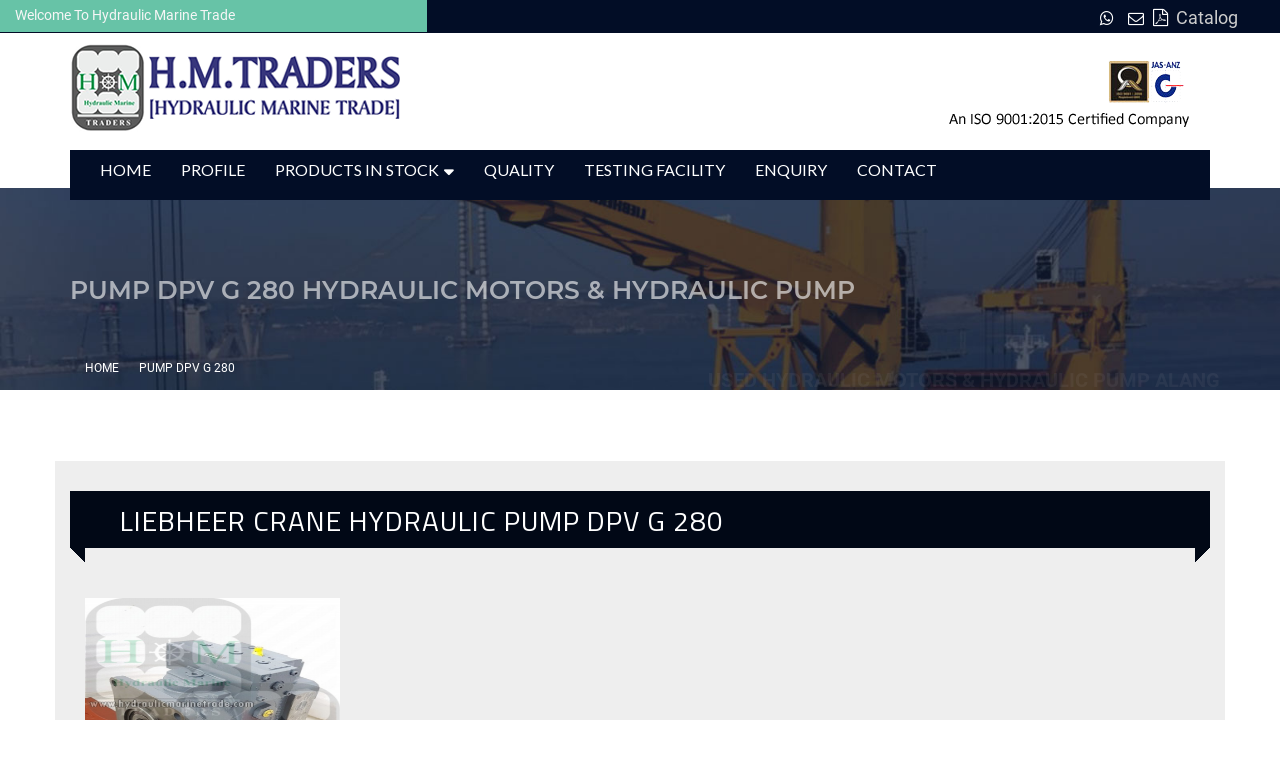

--- FILE ---
content_type: text/html; charset=UTF-8
request_url: http://www.hydraulicmarinetrade.com/used-hydraulic-pump-motors.php?link=312
body_size: 5585
content:

<!DOCTYPE html PUBLIC "-//W3C//DTD XHTML 1.0 Transitional//EN" "http://www.w3.org/TR/xhtml1/DTD/xhtml1-transitional.dtd">

<html xmlns="http://www.w3.org/1999/xhtml">

<head>

<meta http-equiv="Content-Type" content="text/html; charset=utf-8" />
<meta name="viewport" content="width=device-width, initial-scale=1, maximum-scale=0.8" />
<title>Used Hydraulic Pump, Motors | Kayaba, Mitsubishi, Oil Cooler, NMF</title>
<meta name="description" content="Get Supplier and Exporter of Hydraulic Motors, Hydraulic Pumps of Bauer, Crane Rope Winch N Drum, Denison, Dowmax, Fukushima, Gear Box, Liebheer Crane" />
<meta name="keywords" content="Reconditioned Liebheer Crane Hydraulic Motors, Used Liebheer Crane Hydraulic Pump, Used Mitsubishi Hydraulic Motor, Reconditioned Dowmax Hydraulic Motor, Used Mitsubishi Hydraulic Pump, Reconditioned Dowmax Hydraulic Pump, Used IHI Hydraulic Motor, Reconditioned Fukushima Hydraulic Motor" />
<meta name="robots" content="index, follow" />
<meta http-equiv="content-language" content="English" />
<link rel="canonical" href="http://www.hydraulicmarinetrade.com/" />
<link rel="icon" href="favicon.ico" type="image/x-icon" />
<meta http-equiv="content-language" content="en-us" />
<meta name="geo.region" content="India" />
<meta name="geo.placename" content="Alang, Bhavnagar" />
<meta name="GOOGLEBOT" content="index, follow" />
<meta name="Robots" content="index, follow" />
<meta name="OWNER" content="Hydraulic Marine Trade" />
<meta name="author" content="Meghanshi Web-Tech" />
<meta name="expires" content="Never" />
<meta name="RATING" content="General" />

<!-- SCHEMA -- >
<!-- JSON-LD markup generated by Google Structured Data Markup Helper. -->
<script type="application/ld+json">
{
  "@context" : "http://schema.org",
  "@type" : "LocalBusiness",
  "name" : "Hydraulic Marine Trade",
  "image" : "http://www.hydraulicmarinetrade.com/images/logo.png",
  "telephone" : "+ 91 278 2436282",
  "priceRange" : "$000 - $000",
  "address" : {
    "@type" : "PostalAddress",
    "streetAddress" : "Plot no. F-15/04/21, Nari Road,",
    "addressLocality" : "Bhavnagar",
    "addressRegion" : "Gujarat",
    "addressCountry" : "INDIA",
    "postalCode" : "364006"
  },
  "url" : "http://www.hydraulicmarinetrade.com/"
}
</script>
<script type="application/ld+json">
{
  "@context": "https://schema.org/", 
  "@type": "BreadcrumbList", 
  "itemListElement": [{
    "@type": "ListItem", 
    "position": 1, 
    "name": "Home",
    "item": "http://www.hydraulicmarinetrade.com/index.php"  
  },{
    "@type": "ListItem", 
    "position": 2, 
    "name": "Profile",
    "item": "http://www.hydraulicmarinetrade.com/about-us.php"  
  },{
    "@type": "ListItem", 
    "position": 3, 
    "name": "Products in Stock",
    "item": "http://www.hydraulicmarinetrade.com/reconditioned-hydraulic-motors.php?link=Bauer"  
  },{
    "@type": "ListItem", 
    "position": 4, 
    "name": "Quality",
    "item": "http://www.hydraulicmarinetrade.com/quality.php"  
  },{
    "@type": "ListItem", 
    "position": 5, 
    "name": "Testing Facility",
    "item": "http://www.hydraulicmarinetrade.com/testing.php"  
  },{
    "@type": "ListItem", 
    "position": 6, 
    "name": "Enquiry",
    "item": "http://www.hydraulicmarinetrade.com/enquiry.php"  
  },{
    "@type": "ListItem", 
    "position": 7, 
    "name": "Contact",
    "item": "http://www.hydraulicmarinetrade.com/contact-us.php"  
  },{
    "@type": "ListItem", 
    "position": 8, 
    "name": "Air Winches",
    "item": "http://www.hydraulicmarinetrade.com/reconditioned-hydraulic-motors.php?link=Air%20Winches"  
  },{
    "@type": "ListItem", 
    "position": 9, 
    "name": "BLM",
    "item": "http://www.hydraulicmarinetrade.com/reconditioned-hydraulic-motors.php?link=BLM"  
  },{
    "@type": "ListItem", 
    "position": 10, 
    "name": "Brattvaag",
    "item": "http://www.hydraulicmarinetrade.com/reconditioned-hydraulic-motors.php?link=Brattvaag"  
  },{
    "@type": "ListItem", 
    "position": 11, 
    "name": "Brattvaag",
    "item": "http://www.hydraulicmarinetrade.com/reconditioned-hydraulic-motors.php?link=Brattvaag"  
  },{
    "@type": "ListItem", 
    "position": 12, 
    "name": "Brueninghaus",
    "item": "http://www.hydraulicmarinetrade.com/reconditioned-hydraulic-motors.php?link=Brueninghaus"  
  },{
    "@type": "ListItem", 
    "position": 13, 
    "name": "Caterpiler",
    "item": "http://www.hydraulicmarinetrade.com/reconditioned-hydraulic-motors.php?link=Caterpiler"  
  },{
    "@type": "ListItem", 
    "position": 14, 
    "name": "Caterpillar C15 Engine",
    "item": "http://www.hydraulicmarinetrade.com/reconditioned-hydraulic-motors.php?link=Caterpillar%20C15%20Engine"  
  },{
    "@type": "ListItem", 
    "position": 15, 
    "name": "Crane Rope Winch N Drum",
    "item": "http://www.hydraulicmarinetrade.com/reconditioned-hydraulic-motors.php?link=Crane%20Rope%20Winch%20N%20Drum"  
  },{
    "@type": "ListItem", 
    "position": 16, 
    "name": "Denision",
    "item": "http://www.hydraulicmarinetrade.com/reconditioned-hydraulic-motors.php?link=Denision"  
  },{
    "@type": "ListItem", 
    "position": 17, 
    "name": "Dowmax",
    "item": "http://www.hydraulicmarinetrade.com/reconditioned-hydraulic-motors.php?link=Dowmax"  
  },{
    "@type": "ListItem", 
    "position": 18, 
    "name": "Ebara",
    "item": "http://www.hydraulicmarinetrade.com/reconditioned-hydraulic-motors.php?link=Ebara"  
  },{
    "@type": "ListItem", 
    "position": 19, 
    "name": "Fukushima",
    "item": "http://www.hydraulicmarinetrade.com/reconditioned-hydraulic-motors.php?link=Fukushima"  
  },{
    "@type": "ListItem", 
    "position": 20, 
    "name": "Gear Box",
    "item": "http://www.hydraulicmarinetrade.com/reconditioned-hydraulic-motors.php?link=Gear%20Box"  
  },{
    "@type": "ListItem", 
    "position": 21, 
    "name": "Hagglund",
    "item": "http://www.hydraulicmarinetrade.com/reconditioned-hydraulic-motors.php?link=Hagglund"  
  },{
    "@type": "ListItem", 
    "position": 22, 
    "name": "Hatlapa",
    "item": "http://www.hydraulicmarinetrade.com/reconditioned-hydraulic-motors.php?link=Hatlapa"  
  },{
    "@type": "ListItem", 
    "position": 23, 
    "name": "Hydroster",
    "item": "http://www.hydraulicmarinetrade.com/reconditioned-hydraulic-motors.php?link=Hydroster"  
  },{
    "@type": "ListItem", 
    "position": 24, 
    "name": "IHI",
    "item": "http://www.hydraulicmarinetrade.com/reconditioned-hydraulic-motors.php?link=IHI"  
  },{
    "@type": "ListItem", 
    "position": 25, 
    "name": "IMO",
    "item": "http://www.hydraulicmarinetrade.com/reconditioned-hydraulic-motors.php?link=IMO"  
  },{
    "@type": "ListItem", 
    "position": 26, 
    "name": "Kawasaki Staffa",
    "item": "http://www.hydraulicmarinetrade.com/reconditioned-hydraulic-motors.php?link=Kawasaki%20Staffa"  
  },{
    "@type": "ListItem", 
    "position": 27, 
    "name": "Kayaba",
    "item": "http://www.hydraulicmarinetrade.com/reconditioned-hydraulic-motors.php?link=Kayaba"  
  },{
    "@type": "ListItem", 
    "position": 28, 
    "name": "KGW",
    "item": "http://www.hydraulicmarinetrade.com/reconditioned-hydraulic-motors.php?link=KGW"  
  },{
    "@type": "ListItem", 
    "position": 29, 
    "name": "Kock TTS Winch Gear",
    "item": "http://www.hydraulicmarinetrade.com/reconditioned-hydraulic-motors.php?link=Kock%20TTS%20Winch%20Gear"  
  },{
    "@type": "ListItem", 
    "position": 30, 
    "name": "Liebheer Crane",
    "item": "http://www.hydraulicmarinetrade.com/reconditioned-hydraulic-motors.php?link=Liebheer%20Crane"  
  },{
    "@type": "ListItem", 
    "position": 31, 
    "name": "Linde",
    "item": "http://www.hydraulicmarinetrade.com/reconditioned-hydraulic-motors.php?link=Linde"  
  },{
    "@type": "ListItem", 
    "position": 32, 
    "name": "LMG",
    "item": "http://www.hydraulicmarinetrade.com/reconditioned-hydraulic-motors.php?link=LMG"  
  },{
    "@type": "ListItem", 
    "position": 33, 
    "name": "Macgregor",
    "item": "http://www.hydraulicmarinetrade.com/reconditioned-hydraulic-motors.php?link=Macgregor"  
  },{
    "@type": "ListItem", 
    "position": 34, 
    "name": "Mitsubishi",
    "item": "http://www.hydraulicmarinetrade.com/reconditioned-hydraulic-motors.php?link=Mitsubishi"  
  },{
    "@type": "ListItem", 
    "position": 35, 
    "name": "Nachi",
    "item": "http://www.hydraulicmarinetrade.com/reconditioned-hydraulic-motors.php?link=Nachi"  
  },{
    "@type": "ListItem", 
    "position": 36, 
    "name": "Nikko Thermoflex",
    "item": "http://www.hydraulicmarinetrade.com/reconditioned-hydraulic-motors.php?link=Nikko%20Thermoflex"  
  },{
    "@type": "ListItem", 
    "position": 37, 
    "name": "NMF Deck Crane",
    "item": "http://www.hydraulicmarinetrade.com/reconditioned-hydraulic-motors.php?link=NMF%20Deck%20Crane"  
  },{
    "@type": "ListItem", 
    "position": 38, 
    "name": "Norwinch",
    "item": "http://www.hydraulicmarinetrade.com/reconditioned-hydraulic-motors.php?link=Norwinch"  
  },{
    "@type": "ListItem", 
    "position": 39, 
    "name": "O and K",
    "item": "http://www.hydraulicmarinetrade.com/reconditioned-hydraulic-motors.php?link=O%20and%20K"  
  },{
    "@type": "ListItem", 
    "position": 40, 
    "name": "Oil Cooler",
    "item": "http://www.hydraulicmarinetrade.com/reconditioned-hydraulic-motors.php?link=Oil%20Cooler"  
  },{
    "@type": "ListItem", 
    "position": 41, 
    "name": "OSTRA",
    "item": "http://www.hydraulicmarinetrade.com/reconditioned-hydraulic-motors.php?link=OSTRA"  
  },{
    "@type": "ListItem", 
    "position": 42, 
    "name": "Parker",
    "item": "http://www.hydraulicmarinetrade.com/reconditioned-hydraulic-motors.php?link=Parker"  
  },{
    "@type": "ListItem", 
    "position": 43, 
    "name": "Poclaine",
    "item": "http://www.hydraulicmarinetrade.com/reconditioned-hydraulic-motors.php?link=Poclaine"  
  },{
    "@type": "ListItem", 
    "position": 44, 
    "name": "Proportional Valve",
    "item": "http://www.hydraulicmarinetrade.com/reconditioned-hydraulic-motors.php?link=Proportional%20Valve"  
  },{
    "@type": "ListItem", 
    "position": 45, 
    "name": "Rexroth Hydromatik",
    "item": "http://www.hydraulicmarinetrade.com/reconditioned-hydraulic-motors.php?link=Rexroth%20Hydromatik"  
  },{
    "@type": "ListItem", 
    "position": 46, 
    "name": "SAI",
    "item": "http://www.hydraulicmarinetrade.com/reconditioned-hydraulic-motors.php?link=SAI"  
  },{
    "@type": "ListItem", 
    "position": 47, 
    "name": "Sauer Danfoss",
    "item": "http://www.hydraulicmarinetrade.com/reconditioned-hydraulic-motors.php?link=Sauer%20Danfoss"  
  },{
    "@type": "ListItem", 
    "position": 48, 
    "name": "Slewing Gear",
    "item": "http://www.hydraulicmarinetrade.com/reconditioned-hydraulic-motors.php?link=Slewing%20Gear"  
  },{
    "@type": "ListItem", 
    "position": 49, 
    "name": "Steering Gear",
    "item": "http://www.hydraulicmarinetrade.com/reconditioned-hydraulic-motors.php?link=Steering%20Gear"  
  },{
    "@type": "ListItem", 
    "position": 50, 
    "name": "Tsuji",
    "item": "http://www.hydraulicmarinetrade.com/reconditioned-hydraulic-motors.php?link=Tsuji"  
  },{
    "@type": "ListItem", 
    "position": 51, 
    "name": "TTS Crane",
    "item": "http://www.hydraulicmarinetrade.com/reconditioned-hydraulic-motors.php?link=TTS%20Crane"  
  },{
    "@type": "ListItem", 
    "position": 52, 
    "name": "Uchida",
    "item": "http://www.hydraulicmarinetrade.com/reconditioned-hydraulic-motors.php?link=Uchida"  
  },{
    "@type": "ListItem", 
    "position": 53, 
    "name": "Vickers",
    "item": "http://www.hydraulicmarinetrade.com/reconditioned-hydraulic-motors.php?link=Vickers"  
  },{
    "@type": "ListItem", 
    "position": 54, 
    "name": "Voith",
    "item": "http://www.hydraulicmarinetrade.com/reconditioned-hydraulic-motors.php?link=Voith"  
  },{
    "@type": "ListItem", 
    "position": 55, 
    "name": "Volvo Parker",
    "item": "http://www.hydraulicmarinetrade.com/reconditioned-hydraulic-motors.php?link=Volvo%20Parker"  
  },{
    "@type": "ListItem", 
    "position": 56, 
    "name": "Winches",
    "item": "http://www.hydraulicmarinetrade.com/reconditioned-hydraulic-motors.php?link=Winches"  
  }]
}
</script><!-- SCHEMA -- >






<!--------------------------------------------- included for bootstrap -------------------------------------------------->

<link rel="stylesheet" href="lib/bootstrap/css/bootstrap.min.css" />

<link rel="stylesheet" href="css/normalize.min.css" />

<!--------------------------------------------- included for bootstrap -------------------------------------------------->





<!-------------------------------------------- included for fontstyle and icons ----------------------------------------------->

<link rel="stylesheet" href="fonts/font-awesome.min.css" />

<link rel="stylesheet" href="fonts/montserrat-font-google.css" />

<link rel="stylesheet" href="fonts/roboto-font-google.css" />

<link rel="stylesheet" href="fonts/font-awesome-4.7.0/css/font-awesome.min.css" />

<link href="https://fonts.googleapis.com/css?family=Lato" rel="stylesheet" />

<link href="https://fonts.googleapis.com/css?family=Titillium+Web" rel="stylesheet" />

<!-------------------------------------------- included for fontstyle and icons -------------------------------------------------->







<!------------------------------------------ files included for different section style --------------------------------------------->

<link rel="stylesheet" href="css/style.css"/>

<link rel="stylesheet" href="css/popup.css"/>

<link rel="stylesheet" href="css/bootsnav.css"/>

<link rel='stylesheet' href='css/owl-carousel.css'/>

<!--------------------------------------- files included for different section style --------------------------------------------->



</head>



<body>



<!---------------------------------------------start of header ---------------------------------------------------->

<div class="header-topbar"><div class="col-lg-4 col-sm-6 col-xs-12 used-hydraulic-motor-alang"><p>Welcome To Hydraulic Marine Trade</p></div><div class="col-md-4"></div>

    <div class="col-lg-2 col-sm-6 col-xs-12 navbar-right">
    <ul><li><a href="https://wa.me/+919825346282" title="Whatsapp"><i class="fa fa-whatsapp" ></i></a></li>
		<li><a href="mailto:hmtrade@hydraulicmarinetrade.com" title="Email"><i class="fa fa-envelope-o" ></i></a></li><li><a href="H.M.Traders.pdf" title="Catalog" target="_blank" class="cat-link"><i class="fa fa-file-pdf-o"></i>Catalog</a></li></ul>
    </div>

</div>

        

        

<div class="header"> 

	<div class="header_menu">

		<div class="container header-pad"> <div class="logo navbar-left"><a href="index.php" title="Used Mitsubishi Hydraulic Pump"><img src="images/logo.png" alt="Reconditioned Liebheer Crane Hydraulic Motors"/></a></div> 

        

		<div class="agileits-hdright nav navbar-nav navbar-right">

			<div class="social-icon sicon">



			</div>

            <div class="social-icon sicon">

               <img src="images/header.png" class="img-responsive" title="Reconditioned Dowmax Hydraulic Pump" />

			</div>

		</div>

		<div class="clearfix"> </div> 

	    </div>	

	</div>	

</div>

    



<div class="container zidx">

	<nav class="navbar navbar-default navbar-mobile bootsnav on zind">

                <div class="navbar-header">

                    <button type="button" class="navbar-toggle" data-toggle="collapse" data-target="#navbar-menu">

                        <i class="fa fa-bars"></i>

                    </button>

                </div>

                <div class="collapse navbar-collapse" id="navbar-menu">

                    <ul class="nav navbar-nav" data-in="fadeInDown" data-out="fadeOutUp">

                        <li><a href="index.php" title="Reconditioned Hydraulic Motors Exporter Alang">Home</a></li>

                        <li><a href="about-us.php" title="Used Hydraulic Motors Stockist Alang">Profile</a></li>

                        <li class="dropdown megamenu-fw">

                            <a href="#" class="dropdown-toggle" data-toggle="dropdown" title="Reconditioned Hydraulic Pumps Stockist Alang">Products in Stock</a>

                            <ul class="dropdown-menu megamenu-content animated" role="menu" style="display:none; opacity: 1;">

                                <li>

                                    <div class="row">

                                        <div class="col-menu col-md-12">

                                            <div class="title hidden-md hidden-lg hidden-xl">EXPLORE OUR PRODUCTS</div>

                                            <div class="content">

                                                <ul class="menu-col">

                                                 
 <li><a href="reconditioned-hydraulic-motors.php?link=Air Winches " title="Air Winches  Hydraulic Motors" style="font-size:14px;">Air Winches </a></li>

					
 <li><a href="reconditioned-hydraulic-motors.php?link=Bauer" title="Bauer Hydraulic Motors" style="font-size:14px;">Bauer</a></li>

					
 <li><a href="reconditioned-hydraulic-motors.php?link=BLM" title="BLM Hydraulic Motors" style="font-size:14px;">BLM</a></li>

					
 <li><a href="reconditioned-hydraulic-motors.php?link=Brattvaag" title="Brattvaag Hydraulic Motors" style="font-size:14px;">Brattvaag</a></li>

					
 <li><a href="reconditioned-hydraulic-motors.php?link=Brueninghaus" title="Brueninghaus Hydraulic Motors" style="font-size:14px;">Brueninghaus</a></li>

					
 <li><a href="reconditioned-hydraulic-motors.php?link=Caterpiler" title="Caterpiler Hydraulic Motors" style="font-size:14px;">Caterpiler</a></li>

					
 <li><a href="reconditioned-hydraulic-motors.php?link=Caterpillar C15 Engine" title="Caterpillar C15 Engine Hydraulic Motors" style="font-size:14px;">Caterpillar C15 Engine</a></li>

					
 <li><a href="reconditioned-hydraulic-motors.php?link=Crane Rope Winch N Drum" title="Crane Rope Winch N Drum Hydraulic Motors" style="font-size:14px;">Crane Rope Winch N Drum</a></li>

					
 <li><a href="reconditioned-hydraulic-motors.php?link=Denision" title="Denision Hydraulic Motors" style="font-size:14px;">Denision</a></li>

					
 <li><a href="reconditioned-hydraulic-motors.php?link=Dowmax" title="Dowmax Hydraulic Motors" style="font-size:14px;">Dowmax</a></li>

					
 <li><a href="reconditioned-hydraulic-motors.php?link=Ebara" title="Ebara Hydraulic Motors" style="font-size:14px;">Ebara</a></li>

					
 <li><a href="reconditioned-hydraulic-motors.php?link=Fukushima" title="Fukushima Hydraulic Motors" style="font-size:14px;">Fukushima</a></li>

					
 <li><a href="reconditioned-hydraulic-motors.php?link=Gear Box" title="Gear Box Hydraulic Motors" style="font-size:14px;">Gear Box</a></li>

					
 <li><a href="reconditioned-hydraulic-motors.php?link=Hagglund" title="Hagglund Hydraulic Motors" style="font-size:14px;">Hagglund</a></li>

					
 <li><a href="reconditioned-hydraulic-motors.php?link=Hatlapa" title="Hatlapa Hydraulic Motors" style="font-size:14px;">Hatlapa</a></li>

					
 <li><a href="reconditioned-hydraulic-motors.php?link=Hydroster" title="Hydroster Hydraulic Motors" style="font-size:14px;">Hydroster</a></li>

					
 <li><a href="reconditioned-hydraulic-motors.php?link=IHI" title="IHI Hydraulic Motors" style="font-size:14px;">IHI</a></li>

					
 <li><a href="reconditioned-hydraulic-motors.php?link=IMO" title="IMO Hydraulic Motors" style="font-size:14px;">IMO</a></li>

					
 <li><a href="reconditioned-hydraulic-motors.php?link=Kawasaki Staffa" title="Kawasaki Staffa Hydraulic Motors" style="font-size:14px;">Kawasaki Staffa</a></li>

					
 <li><a href="reconditioned-hydraulic-motors.php?link=Kayaba" title="Kayaba Hydraulic Motors" style="font-size:14px;">Kayaba</a></li>

					
 <li><a href="reconditioned-hydraulic-motors.php?link=KGW" title="KGW Hydraulic Motors" style="font-size:14px;">KGW</a></li>

					
 <li><a href="reconditioned-hydraulic-motors.php?link=Kock TTS Winch Gear" title="Kock TTS Winch Gear Hydraulic Motors" style="font-size:14px;">Kock TTS Winch Gear</a></li>

					
 <li><a href="reconditioned-hydraulic-motors.php?link=Liebheer Crane" title="Liebheer Crane Hydraulic Motors" style="font-size:14px;">Liebheer Crane</a></li>

					
 <li><a href="reconditioned-hydraulic-motors.php?link=LIEBHERR ENGINEE" title="LIEBHERR ENGINEE Hydraulic Motors" style="font-size:14px;">LIEBHERR ENGINEE</a></li>

					
 <li><a href="reconditioned-hydraulic-motors.php?link=Linde" title="Linde Hydraulic Motors" style="font-size:14px;">Linde</a></li>

					
 <li><a href="reconditioned-hydraulic-motors.php?link=LMG" title="LMG Hydraulic Motors" style="font-size:14px;">LMG</a></li>

					
 <li><a href="reconditioned-hydraulic-motors.php?link=Macgregor" title="Macgregor Hydraulic Motors" style="font-size:14px;">Macgregor</a></li>

					
 <li><a href="reconditioned-hydraulic-motors.php?link=Mitsubishi" title="Mitsubishi Hydraulic Motors" style="font-size:14px;">Mitsubishi</a></li>

					
 <li><a href="reconditioned-hydraulic-motors.php?link=Nachi" title="Nachi Hydraulic Motors" style="font-size:14px;">Nachi</a></li>

					
 <li><a href="reconditioned-hydraulic-motors.php?link=Nikko Thermoflex" title="Nikko Thermoflex Hydraulic Motors" style="font-size:14px;">Nikko Thermoflex</a></li>

					
 <li><a href="reconditioned-hydraulic-motors.php?link=NMF Deck Crane" title="NMF Deck Crane Hydraulic Motors" style="font-size:14px;">NMF Deck Crane</a></li>

					
 <li><a href="reconditioned-hydraulic-motors.php?link=Norwinch" title="Norwinch Hydraulic Motors" style="font-size:14px;">Norwinch</a></li>

					
 <li><a href="reconditioned-hydraulic-motors.php?link=O and K" title="O and K Hydraulic Motors" style="font-size:14px;">O and K</a></li>

					
 <li><a href="reconditioned-hydraulic-motors.php?link=Oil Cooler" title="Oil Cooler Hydraulic Motors" style="font-size:14px;">Oil Cooler</a></li>

					
 <li><a href="reconditioned-hydraulic-motors.php?link=OSTRA" title="OSTRA Hydraulic Motors" style="font-size:14px;">OSTRA</a></li>

					
 <li><a href="reconditioned-hydraulic-motors.php?link=Parker" title="Parker Hydraulic Motors" style="font-size:14px;">Parker</a></li>

					
 <li><a href="reconditioned-hydraulic-motors.php?link=Poclaine" title="Poclaine Hydraulic Motors" style="font-size:14px;">Poclaine</a></li>

					
 <li><a href="reconditioned-hydraulic-motors.php?link=Proportional Valve" title="Proportional Valve Hydraulic Motors" style="font-size:14px;">Proportional Valve</a></li>

					
 <li><a href="reconditioned-hydraulic-motors.php?link=PROPORTIONAL VALVES - SAUER DANFOSS" title="PROPORTIONAL VALVES - SAUER DANFOSS Hydraulic Motors" style="font-size:14px;">PROPORTIONAL VALVES - SAUER DANFOSS</a></li>

					
 <li><a href="reconditioned-hydraulic-motors.php?link=Rexroth Hydromatik" title="Rexroth Hydromatik Hydraulic Motors" style="font-size:14px;">Rexroth Hydromatik</a></li>

					
 <li><a href="reconditioned-hydraulic-motors.php?link=SAI" title="SAI Hydraulic Motors" style="font-size:14px;">SAI</a></li>

					
 <li><a href="reconditioned-hydraulic-motors.php?link=Sauer Danfoss" title="Sauer Danfoss Hydraulic Motors" style="font-size:14px;">Sauer Danfoss</a></li>

					
 <li><a href="reconditioned-hydraulic-motors.php?link=Slewing Gear" title="Slewing Gear Hydraulic Motors" style="font-size:14px;">Slewing Gear</a></li>

					
 <li><a href="reconditioned-hydraulic-motors.php?link=Steering Gear" title="Steering Gear Hydraulic Motors" style="font-size:14px;">Steering Gear</a></li>

					
 <li><a href="reconditioned-hydraulic-motors.php?link=Tsuji" title="Tsuji Hydraulic Motors" style="font-size:14px;">Tsuji</a></li>

					
 <li><a href="reconditioned-hydraulic-motors.php?link=TTS Crane" title="TTS Crane Hydraulic Motors" style="font-size:14px;">TTS Crane</a></li>

					
 <li><a href="reconditioned-hydraulic-motors.php?link=Uchida" title="Uchida Hydraulic Motors" style="font-size:14px;">Uchida</a></li>

					
 <li><a href="reconditioned-hydraulic-motors.php?link=UCHIDA - REXROTH" title="UCHIDA - REXROTH Hydraulic Motors" style="font-size:14px;">UCHIDA - REXROTH</a></li>

					
 <li><a href="reconditioned-hydraulic-motors.php?link=Vickers" title="Vickers Hydraulic Motors" style="font-size:14px;">Vickers</a></li>

					
 <li><a href="reconditioned-hydraulic-motors.php?link=Voith" title="Voith Hydraulic Motors" style="font-size:14px;">Voith</a></li>

					
 <li><a href="reconditioned-hydraulic-motors.php?link=Volvo Parker" title="Volvo Parker Hydraulic Motors" style="font-size:14px;">Volvo Parker</a></li>

					
 <li><a href="reconditioned-hydraulic-motors.php?link=Winches" title="Winches Hydraulic Motors" style="font-size:14px;">Winches</a></li>

													

                                                </ul>

                                            </div>

                                        </div><!-- end col-3 -->

                                       

                                    </div><!-- end row -->

                                </li>

                            </ul>

                        </li>
                        

                        <li><a href="quality.php" title="Quality Reconditioned Hydraulic Pumps Exporter Alang">Quality</a></li>
                        
                        <li><a href="testing.php" title="Tested Used Hydraulic Pumps Suppliers Alang">Testing Facility</a></li>

                        <li><a href="enquiry.php" title="Enquiry Used Hydraulic Motors Exporter Alang">Enquiry</a></li>

                        <li><a href="contact-us.php" title="Contact for Reconditioned Hydraulic Pumps Suppliers Alang">Contact</a></li>

                    </ul>


                </div>

            </nav>

</div>  

<!--------------------------------------------- end of header ---------------------------------------------------->


           
           




<!---------------------------------------------- start of slider ---------------------------------------------------->

<div class="container-fluid banner1 in-slid-ou">

<img src="images/prbanner.jpg" class="img-responsive" />

<div class="container mtop">



<div class="content-title">

<h2 class="title ft25">PUMP DPV G 280 Hydraulic Motors & Hydraulic Pump</h2>

<span class="subtitle ft20">Used Hydraulic Motors & Hydraulic Pump Alang</span>

</div>



<ul class="breadcrumb clearfix">

<li><a href="index.php" title="Hydraulic Pumps of Bauer">Home</a></li> 

<li><a href="#" title="Reconditioned Dowmax Hydraulic Motor">PUMP DPV G 280</a></li> 

</ul>



</div>

</div>

<!---------------------------------------------- end of slider ---------------------------------------------------->



<div class="container-fluid productinnerpage mtb">

<div class="container bcp">


<h4>Liebheer Crane Hydraulic PUMP DPV G 280</h4>


<div class="row">

 
	<div class="col-md-3 col-sm-12 mag"><a class="fancybox" rel="ligthbox" href="images/PUMP DPV G 280.png" style="z-index:9999999999999999999;">

    <img src="images/PUMP DPV G 280.png" class="img-responsive prdis" style="z-index:9999999999999999999;"/></a></div>

	
</div>

        

<div class="row pricingTable">

        <div class="pricing-content">
		<div class="prodlistcheck ftbac">
          
          <strong>Product Details :</strong> <br />
          				 HYDRAULIC PUMP DPV G 280                
          
          
</div>
        </div>

</div>

        

</div>

</div>





<!---------------------------------------------- start of footer ---------------------------------------------------->

<div class="container-fluid footer">
<div class="container">

<div class="col-md-5 col-sm-6">
<span class="title">Know Us</span>
<p>H.M.Trade is specialized in supply & export of new and recondition hydraulic pumps, motors & it's spares with a strong commitment to a fast, efficient and reliable service. The company today stands as the largest stockiest of marine & industrial hydraulic pumps, motors & spares.</p>
<div class="social-icons ">
<ul><li><a href="https://wa.me/+919825346282"><i class="fa fa-whatsapp" ></i></a></li>
		<li><a href="mailto:hmtrade@hydraulicmarinetrade.com"><i class="fa fa-envelope-o"></i></a></li><li><a href="H.M.Traders.pdf" target="_blank" class="cat-link"><i class="fa fa-file-pdf-o"></i>Catalog</a></li></ul>
</div>
</div>

<div class="col-md-3 col-sm-6">
<span class="title">Direct Links</span>
<ul>
<li><a href="index.php" title="Hydraulic Pumps of Bauer">Home</a></li>
<li><a href="about-us.php" title="Exporter Of Used Hydraulic Motors Alang">About Us</a></li>
<li><a href="quality.php" title="Used Steering Gear Hydraulic Motor">Quality Control</a></li>
<li><a href="enquiry.php" title="Inquiry for Used, Unused Hydraulic Pump">Enquiry Now</a></li>
<li><a href="contact-us.php" title="Used, Reconditioned Hydraulic Motors">Contact Details</a></li>
</ul>
</div>

<div class="col-md-4 col-sm-12">
<span class="title">Reach Us</span>
<p>Plot no. F-15/04/21, Nari Road, Mahalaxmi Chemical Compound, Kumbharwada, Bhavnagar - 364006, Gujarat, INDIA</p>
<li><span>Email:</span> <a href="mailto:hmtrade@hydraulicmarinetrade.com">hmtrade(at)hydraulicmarinetrade(dot)com </li>
<li><span>Phone:</span> + 91 278 2436282</li>
<li><span>Fax:</span> + 91 278 2438054</li>
</div>

</div>
<div class="footer-copy">
	<p class="ftleft">All Rights Reserved By Hydraulic Marine Trade </p>
    <p class="ftright"> Design by <a href="http://www.mwebtech.com/">M WEB-TECH</a></p>
</div>
</div>


<!---------------------------------------------- end of footer ---------------------------------------------------->        



 

<!-- js -->

<script type="text/javascript" src="js/jquery-2.1.4.min.js"></script>

<script type="text/javascript" src="lib/bootstrap/js/bootstrap.min.js"></script>

<script type="text/javascript" src="js/ajax-jquery.min.js"></script>

<script type="text/javascript" src="js/tw-jquery.min.js"></script>

<script type="text/javascript" src="js/carousel.js"></script>

<script src="https://maxcdn.bootstrapcdn.com/bootstrap/3.3.6/js/bootstrap.min.js" integrity="sha384-0mSbJDEHialfmuBBQP6A4Qrprq5OVfW37PRR3j5ELqxss1yVqOtnepnHVP9aJ7xS" crossorigin="anonymous"></script>

<script type="text/javascript" src="js/bootsnav.js"></script>





<script src='js/jquery-1.12.4.min.js'></script>

<script src='js/owl-carousel.js'></script>

<script>  

$('.owl-carousel').owlCarousel({

  autoplay: true,

  center: true,

  loop: true,

  nav: false,

});



$(document).ready(function() {

    $("#news-slider").owlCarousel({

        items:3,

        itemsDesktop:[1199,2],

        itemsDesktopSmall:[1000,2],

        itemsMobile:[700,1],

        pagination:false,

        navigationText:false,

        autoPlay:true

    });

});

</script>



<script type="text/javascript" src="js/popup.js"></script>

<link rel='stylesheet prefetch' href='http://cdnjs.cloudflare.com/ajax/libs/fancybox/2.1.5/jquery.fancybox.min.css' />

<script src='http://cdnjs.cloudflare.com/ajax/libs/fancybox/2.1.5/jquery.fancybox.min.js'></script>

<script>

$(document).ready(function(){

    $(".fancybox").fancybox({

        openEffect: "none",

        closeEffect: "none"

    });

});

</script>





<!--<script src="//netdna.bootstrapcdn.com/bootstrap/3.2.0/js/bootstrap.min.js"></script>-->

</body>

</html>

--- FILE ---
content_type: text/css
request_url: http://www.hydraulicmarinetrade.com/css/style.css
body_size: 8180
content:
@charset "utf-8";
/* CSS Document */
@font-face {
  font-family: 'Roboto';
  font-style: normal;
  font-weight: 300;
  src: local('Roboto Light'), local('Roboto-Light'), url(https://fonts.gstatic.com/s/roboto/v18/0eC6fl06luXEYWpBSJvXCBJtnKITppOI_IvcXXDNrsc.woff2) format('woff2');
  unicode-range: U+0460-052F, U+1C80-1C88, U+20B4, U+2DE0-2DFF, U+A640-A69F, U+FE2E-FE2F;
}

@font-face {
  font-family: 'Montserrat';
  font-style: normal;
  font-weight: 300;
  src: local('Montserrat Light'), local('Montserrat-Light'), url(https://fonts.gstatic.com/s/montserrat/v12/IVeH6A3MiFyaSEiudUMXExNcqx07xvyppV96iFRdwiM.woff2) format('woff2');
  unicode-range: U+0460-052F, U+1C80-1C88, U+20B4, U+2DE0-2DFF, U+A640-A69F, U+FE2E-FE2F;
}
body a:hover{
	text-decoration:none;
}

.innerback{
	background:url(../img/innerback.jpg) no-repeat top/cover;
}
.container-fluid{
	width:100%;
	padding-right:0px;
	padding-left:0px;
	margin:0;
}

html, body {
    height: 100%;
    font-size: 16px;
    color: #f5f5f5;
    font-family: 'Roboto', sans-serif;
    vertical-align: baseline;
	padding:0;
	margin:0;
}

h1,h2,h3,h4,h5,h6{
	font-family: 'PT Sans Narrow', sans-serif;
	margin:0;
}
ul,label{
	margin:0;
	padding:0;
}
a {
    color: #222;
    text-decoration: none;
}
a:hover{
	text-decoration:none;
}

body a {
	text-decoration:none;
	transition:0.5s all;
	-webkit-transition:0.5s all;
	-moz-transition:0.5s all;
	-o-transition:0.5s all;
	-ms-transition:0.5s all;
}
a:hover{
 text-decoration:none;
}

.container-fluid{
	width:100%;
	padding-left:0px;
	padding-right:0px;
	margin-left:0px;
	margin-right:0px;
}


.floatleft {
    float: left;
}
.floatright {
    float: right;
}
a:active,
a:hover,
a:focus {
    outline: none;
    text-decoration: none;
}
button:focus {
    outline: none;
}
ul {
    list-style: outside none none;
    margin: 0;
    padding: 0;
}
:before,
:after {
    transition: all .3s;
    -webkit-transition: all .3s;
    -moz-transition: all .3s;
}

/*******============================================= header ================================================***********/
@media only screen and (max-width: 600px) {.header-topbar{text-align:center;}}
@media only screen and (min-width: 600px) {.header-topbar{text-align:center;}}
@media only screen and (min-width: 768px) {.header-topbar{text-align:center;}} 
@media only screen and (min-width: 992px) {.header-topbar{text-align:left;}} 
@media only screen and (min-width: 1200px) {.header-topbar{text-align:left;}}
.header-topbar {
    background: #020d26;
    position: relative;
    padding: 0px 0 0;
    overflow: hidden;
}
.header-topbar p {
    color: #f6f6f6;
    line-height: 30px;
	padding-top:0px;
	font-size:12px; padding-bottom:0px;
	margin-bottom:2px;
}
.header-topbar ul li {
    display: inline-block;
    text-align: center;
	padding-top:3px;
	padding-bottom:3px;
}
.header-topbar ul li a i {
    color: #ffffff;
    width: 20px;
    height: 20px;
    border-radius: 50%;
    line-height: 30px;
    -webkit-transition: all 0.3s ease-in-out;
    -moz-transition: all 0.3s ease-in-out;
    -o-transition: all 0.3s ease-in-out;
    -ms-transition: all 0.3s ease-in-out;
    transition: all 0.3s ease-in-out;
	margin-right:5px;
}



.header_menu .logo img{margin:0 auto;}
.header_menu .social-icon img{margin:0 auto;}


.navbar-inner {
    background:#020d26;
}
.navbar {
   background-color:#020d26;
   background:#020d26;
}
.navbar-default {
      background-color:#020d26 !important;
 }
nav.navbar.bootsnav{
    border: none;
    background-color:#020d26 !important;
    margin-bottom: 150px;
}
nav.navbar.bootsnav ul.nav > li{ margin-right: 0px; }
nav.navbar.bootsnav ul.nav > li > a{
    padding: 15px;
    margin: 0;
    color: #555;
    text-transform: uppercase;
    overflow: hidden;
    z-index: 1;
    transition: all 0.5s ease 0s;
}
nav.navbar.bootsnav ul.nav > li.dropdown > a{
    padding: 10px 30px 4px 15px;
}
nav.navbar.bootsnav ul.nav > li > a:hover,
nav.navbar.bootsnav ul.nav > li.on > a{ color: #fff; }
nav.navbar.bootsnav ul.nav > li > a:before{
    content: ".";
    width: 500%;
    height: 300px;
    background: #fff;
    color: transparent;
    position: absolute;
    top: 100px;
    right: 300px;
    z-index: -1;
    transition: all .5s;
}
nav.navbar.bootsnav ul.nav > li:hover > a:before{
    background-color:transparent !important;
    top: 0;
    left: auto;
    bottom: auto;
    right: -50%;
}
nav.navbar.bootsnav ul.nav > li.dropdown > a.dropdown-toggle:after{
    position: absolute;
    margin: 0 0 0 7px;
}
nav.navbar.bootsnav ul.nav > li.dropdown > ul{
    top: 95%;
    /*transition: all 0.8s ease 0s;*/
	background:#fff;
	animation:none;
	display:none;
}
nav.navbar.bootsnav ul.nav > li.dropdown > ul:hover{
	display:none;
}
/*nav.navbar.bootsnav ul.nav > li.dropdown.on > ul{
    top: 100%;
}*/
.dropdown-menu.multi-dropdown{
    position: absolute;
    left: -100% !important;
}
nav.navbar.bootsnav li.dropdown ul.dropdown-menu{
    box-shadow: 0 0 10px rgba(0, 0, 0, 0.3);
    border: none;
}
nav.navbar.bootsnav li.dropdown ul.dropdown-menu.megamenu-content ul{
	width:100%;
	height:100%;
}
nav.navbar.bootsnav li.dropdown ul.dropdown-menu.megamenu-content li{
    font-size: 14px;
    color: #6f6f6f;
	display:inline-block;
}
nav.navbar.bootsnav li.dropdown ul.dropdown-menu.megamenu-content .title{
    font-size: 16px;
    font-weight: bold;
    color: #3f3f3f;
	padding-bottom:15px;
}
@media only screen and (max-width:990px){
    .dropdown-menu.multi-dropdown{ left: 0 !important; }
    nav.navbar.bootsnav .navbar-toggle{
        background: none;
        color: #555;
    }
    nav.navbar.bootsnav ul.nav > li{
        margin-right: 0;
    }
    nav.navbar.bootsnav.navbar-mobile ul.nav > li > a{
        padding: 15px;
        text-align: center;
    }
    nav.navbar.bootsnav ul.nav > li > a{
        color: #555;
    }
    nav.navbar.bootsnav ul.nav > li.on > a,
    nav.navbar.bootsnav ul.nav > li > a:hover{
        color: #000;
    }
    nav.navbar.bootsnav li.dropdown a.dropdown-toggle:after{
        content: "\f105";
        font-family: "FontAwesome"; font-weight: 900;
        font-size: 16px;
        position: absolute;
        right: 15px;
    }
    nav.navbar.bootsnav li.dropdown.on a.dropdown-toggle:after{
        transform: rotate(90deg);
    }
    /*nav.navbar.bootsnav ul.nav > li.dropdown > ul{ top: 100%; }*/
    nav.navbar.bootsnav li.dropdown ul.dropdown-menu.megamenu-content .title{
        font-size: 14px;
        font-weight: normal;
    }
}
/*=================================================== hedaer ==========================================================*/


/*=================================================== slider ==========================================================*/
/********************************/
/*       Fade Bs-carousel       */
/********************************/
.fade-carousel {
    position: relative;
    height: 80vh;
}
.fade-carousel .carousel-inner .item {
    height: 80vh;
}
.fade-carousel .carousel-indicators > li {
    margin: 0 2px;
    background-color: #020d26;
    border-color: #020d26;
    opacity: .7;
}
.fade-carousel .carousel-indicators > li.active {
  width: 10px;
  height: 10px;
  opacity: 1;
}

/********************************/
/*          Hero Headers        */
/********************************/
.hero {
    position: absolute;
    top: 50%;
    left: 50%;
    z-index: 3;
    color: #fff;
    text-align: center;
    text-transform: uppercase;
    text-shadow: 1px 1px 0 rgba(0,0,0,.75);
      -webkit-transform: translate3d(-50%,-50%,0);
         -moz-transform: translate3d(-50%,-50%,0);
          -ms-transform: translate3d(-50%,-50%,0);
           -o-transform: translate3d(-50%,-50%,0);
              transform: translate3d(-50%,-50%,0);
}
.hero h1 {
    font-size: 6em;    
    font-weight: bold;
    margin: 0;
    padding: 0;
}

.fade-carousel .carousel-inner .item .hero {
    opacity: 0;
    -webkit-transition: 2s all ease-in-out .1s;
       -moz-transition: 2s all ease-in-out .1s; 
        -ms-transition: 2s all ease-in-out .1s; 
         -o-transition: 2s all ease-in-out .1s; 
            transition: 2s all ease-in-out .1s; 
}
.fade-carousel .carousel-inner .item.active .hero {
    opacity: 1;
    -webkit-transition: 2s all ease-in-out .1s;
       -moz-transition: 2s all ease-in-out .1s; 
        -ms-transition: 2s all ease-in-out .1s; 
         -o-transition: 2s all ease-in-out .1s; 
            transition: 2s all ease-in-out .1s;    
}

/********************************/
/*            Overlay           */
/********************************/
.overlay {
    position: absolute;
    width: 100%;
    height: 100%;
    z-index: 2;
    background-color: #080d15;
    opacity: .7;
}

/********************************/
/*          Custom Buttons      */
/********************************/
.btn.btn-lg {padding: 10px 40px;}
.btn.btn-hero,
.btn.btn-hero:hover,
.btn.btn-hero:focus {
    color: #f5f5f5;
    background-color: #ef3d5b;
    border-color: #ef3d5b;
    outline: none;
    margin: 20px auto;
}

/********************************/
/*       Slides backgrounds     */
/********************************/
.fade-carousel .slides .slide-1, 
.fade-carousel .slides .slide-2,
.fade-carousel .slides .slide-3 {
  height: 80vh;
  background-size: cover;
  background-position: center center;
  background-repeat: no-repeat;
}
.fade-carousel .slides .slide-1 {
  background-image: url(../images/slider1.jpg); 
}
.fade-carousel .slides .slide-3 {
  background-image: url(../images/slider3.jpg); 
}
.fade-carousel .slides .slide-2 {
  background-image: url(../images/slider1.jpg);
}

/********************************/
/*          Media Queries       */
/********************************/
@media screen and (min-width: 980px){
    .hero { width: 980px; }    
}
@media screen and (max-width: 640px){
    .hero h1 { font-size: 4em; }    
}
/*=================================================== slider ==========================================================*/


/********************************************** section1 ************************************************/

.section1{
	padding-top:50px; 
	padding-bottom:100px;
	background-color:transparent !important;
}
.section11{
	padding-top:150px; padding-bottom:0px; padding-left:15px; padding-right:15px;
	background:url(../images/back.jpg) no-repeat top/cover;
}
.section11 .hydraulic-pump-suppliers{
	font-size: 15px;
    line-height: 29px;
	font-weight: 600;
	color: #020d26;
	text-align:right;
	font-family: "Roboto", sans-serif;
	margin-left:37px;
}
.section11 h5{
	font-size: 30px;
    line-height: 44px;
	color: #46c39d!important;
	text-align: right;
	font-family: "Roboto", sans-serif;
}
.section11 .pr{
 	font-size: 16px;
    font-weight: 500;
    line-height: 1.5;
	color: #000;
	text-align:left;
	font-family: "Roboto", sans-serif;
	padding-top:10px;
}

.pr{
 	font-size: 16px;
    font-weight: 500;
    line-height: 1.5;
	color: #000;
	text-align:center;
	font-family: "Roboto", sans-serif;
	padding-top:20px;
}


.section1 .serviceBox{
    border: 1px solid #dfdfdf;
    border-radius: 0px 30px;
    padding: 25px 10px;
    text-align: center;
    transition: all 0.5s ease 0s;
	background: #f3f2f2;  /* fallback for old browsers */
	background: -webkit-linear-gradient(to right, #fcfcfc, #f3f2f2);  /* Chrome 10-25, Safari 5.1-6 */
	background: linear-gradient(to right, #fcfcfc, #f3f2f2); /* W3C, IE 10+/ Edge, Firefox 16+, Chrome 26+, Opera 12+, Safari 7+ */
}
.section1 .serviceBox:hover{
    background-color: #67c3a7;
    border-color: #67c3a7;
}
.section1 .serviceBox .service-icon{
    width: 60px;
    height: 60px;
    background-color: #67c3a7;
    border-radius: 0 20px;
    margin: 0 auto 25px;
    transition: all 0.5s ease 0s;
}
.section1 .serviceBox:hover .service-icon{
    background-color: #67c3a7;
}
.section1 .serviceBox .service-icon i{
    font-size: 26px;
    color: #fff;
    line-height: 60px;
    transition: all 0.5s ease 0s;
}
.section1 .serviceBox:hover .service-icon i{
    color: #fff;
}
.section1 .serviceBox .title{
    font-size: 16px;
    font-weight: bold;
    color: #020d26;
    margin-bottom: 20px;
    text-transform: capitalize;
    transition: all 0.5s ease 0s;
}
.section1 .serviceBox:hover .title{
    color: #020d26;
}
.section1 .serviceBox .title:after{
    content: "";
    width: 25%;
    border-top: 1px solid #5e5e5e;
    display: block;
    margin: 15px auto;
    transition: all 0.8s ease 0s;
}
.section1 .serviceBox:hover .title:after{
    width: 80%;
    border-color: #020d26;
}
.section1 .serviceBox .description{
    font-size: 14px;
    color: #888;
    line-height: 23px;
    margin-bottom: 30px;
    transition: all 0.5s ease 0s;
}
.section1 .serviceBox:hover .description{
    color: #888;
}
.section1 .serviceBox .read{
    font-size: 14px;
    color: #020d26;
    background-color: #dcdcdc;
    border-radius: 0 20px;
    padding: 10px 20px;
	font-weight:500;
    display: inline-block;
    text-transform: uppercase;
    letter-spacing: 1px;
    transition: all 0.5s ease 0s;
}
.section1 .serviceBox .read:hover{
    background: #fff;
}
@media only screen and (max-width: 990px){
    .section1 .serviceBox{ margin-bottom: 30px; }
}
/********************************************** section1 ************************************************/


/********************************************** section2 ************************************************/
/* Extra small devices (phones, 600px and down) */
@media only screen and (max-width: 600px) {
    .section2{
	padding:80px 50px 80px 50px;
	background:url(../images/section2back.jpg) no-repeat top/cover;
	margin-bottom:0px;
}
}

/* Small devices (portrait tablets and large phones, 600px and up) */
@media only screen and (min-width: 600px) {
    .section2{
	padding:80px 50px 80px 50px;
	background:url(../images/section2back.jpg) no-repeat top/cover;
	margin-bottom:0px;
}
}

/* Medium devices (landscape tablets, 768px and up) */
@media only screen and (min-width: 768px) {
  .section2{
	padding:80px 50px 80px 50px;
	background:url(../images/section2back.jpg) no-repeat top/cover;
	margin-bottom:0px;
}
} 

/* Large devices (laptops/desktops, 992px and up) */
@media only screen and (min-width: 992px) {
  .section2{
	padding:80px 50px 0px 50px;
	background:url(../images/section2back.jpg) no-repeat top/cover;
	margin-bottom:-60px;
}
} 

/* Extra large devices (large laptops and desktops, 1200px and up) */
@media only screen and (min-width: 1200px) {
  .section2{
	padding:80px 50px 0px 50px;
	background:url(../images/section2back.jpg) no-repeat top/cover;
	margin-bottom:-60px;
}
}


.section2 .head{
	font-family: "Open Sans",Arial,Helvetica,sans-serif;
    font-weight: 400;
    text-transform: uppercase;
    font-size: 15px;
    line-height: 25px;
    color: #818a8f;
	margin-bottom:2px;
}
.section2 h2{
	font-family: 'Titillium Web', sans-serif;
    font-weight: 300;
    font-size: 35px;
    line-height: 50px;
    font-weight: 500;
	font-style: normal;
	box-sizing: border-box;
	color: #fff;
	padding-bottom:30px;
	position:relative;
}
.section2 h2:after{
	border-bottom: 3px solid #67c3a7;
	right: auto;
    left: 0px;
	content: "";
    position: absolute;
	bottom: 21px;
	width: 59px;
	position: absolute;
}
.section2 .heading-seperator{
	position:relative;
}
.section2 .heading-seperator:after{
	right: auto;
    left: 3px;
	content: "";
    left: 12%;
    position: absolute;
    bottom: 21px;
    width: 17px;
    margin-left: 0;
    border-bottom-width: 3px;
    border-bottom-color: #cacaca;
    border-bottom-style: solid;

}
.section2 p{
    font-family: "Open Sans",Arial,Helvetica,sans-serif;
    font-weight: 400;
    font-size: 15px;
    line-height: 28px;
    color: #ccc;
	padding-top:10px;
}
.section2 ul{
	display:inline-block;
}
.section2 ul li{
	display:inline-block;
}
.section2 ul li a{
	display:inline-block;
	color: #ccc;
}
.section2 .sldimg{
	margin-top:-260px;
	height:auto;
	position:relative;
}
/********************************************** section2 ************************************************/


/********************************************** section3 ************************************************/
.section3{
	padding-top:0px; padding-bottom:100px;
	margin-top:20px; margin-bottom:20px;
}
.section33{
	padding-top:30px; padding-bottom:20px;
	margin-top:20px;
}
.section33 h6{
	font-size: 15px;
    line-height: 29px;
	font-weight: 600;
	color: #020d26;
	text-align:right;
	font-family: "Roboto", sans-serif;
}
.section33 h5{
	font-size: 30px;
    line-height: 44px;
	color: #46c39d!important;
	text-align: right;
	font-family: "Roboto", sans-serif;
}
.section33 .pr{
 	font-size: 16px;
    font-weight: 400;
    line-height: 1.5;
	color: #777;
	text-align:left;
	font-family: "Roboto", sans-serif;
	padding-top:10px;
}
.section3 .owl-item > div:after {
  font-family: sans-serif;
  font-size: 24px;
  font-weight: bold;
}
.section3 .active.center {
  transform: scale(1);
  -webkit-filter: grayscale(0); /* Safari 6.0 - 9.0 */
  filter: grayscale(0);
  border:2px solid #46c39d;
  padding:35px 5px 5px 5px;
}
.section3 .active {
  transform: scale(.8);
  transition: .6s ease;
}
.section3 h4{
	font-size: 16px;
    font-weight: 400;
    line-height: 30px;
    font-family: 'Roboto',sans-serif;
	color:#121212;
	text-align:center;
	padding-top:30px;
	text-transform:uppercase;
}
.section3 .title{ font-size: 16px;
    font-weight: 400;
    line-height: 30px;
    font-family: 'Roboto',sans-serif;
	color:#121212;
	text-align:center;
	padding-top:15px;
	text-transform:uppercase; width:100%; text-decoration:underline;}
.section3 a{
	font-weight:400;
	text-align:center;
	color:#46c39d;
	font-size:11px;
}
.section3 .post-slide{
	margin: 0px 15px;
	background:#fff;
}
.section3 .tc{
	text-align:center;
	padding-bottom:30px;
}
/********************************************** section3 ************************************************/


/********************************************** section4 ************************************************/
.section4{
}
.section4 .whywe-section{
	position: relative;
	background-color: #f2f3f5;
	padding: 0px 0px;
	overflow:hidden;
}
.section4 .whywe-section .whywes-outer{
	position: relative;
	background-repeat: no-repeat;
	background-position: center;
	background-size: cover;
}
.section4 .whywe-section .whywes-outer:before{
	position: absolute;
	left: 0;
	top: 0;
	height: 100%;
	width: 100%;
	background-color: #1a1f26;
	content: '';
	opacity: .40;
}

.section4 .whywe-block{
	position: relative;
	padding-left:0px; padding-right:0px;
	font-family: "Roboto", sans-serif;
}

.section4 .whywe-block .inner-box{
	position: relative;
	padding: 0 50px;
	padding-top: 260px;
	padding-bottom: 60px;
}

.section4 .whywe-block .inner-box:before{
	content:'';
	position:absolute;
	right:0;
	bottom:0;
	height:1500px;
	border-right: 1px solid rgba(225,227,226,.30);
	
}

.section4 .whywe-block:last-child .inner-box:before{
	display:none;
	
}

.section4 .whywe-block .count{
	position: relative;
	display: block;
	font-size: 70px;
	line-height: 1em;
	font-weight: 400;
	color: #ffffff;
    opacity: .30;
	margin-bottom: 45px;
}

.section4 .whywe-block h5{
	position: relative;
	display: block;
	font-size: 24px;
	line-height: 1.2em;
	color: #ffffff;
	font-weight: 400;
	padding-bottom: 15px;
	margin-bottom: 25px;
	font-family: "Roboto", sans-serif;
}

.section4 .whywe-block h5:before{
	position: absolute;
	left: 0;
	bottom: 0;
	height: 2px;
	width: 50px;
	background-color: rgba(255,255,255,.50);
	content: '';
}

.section4 .whywe-block .title
{
position: relative;
	display: block;
	font-size: 24px;
	line-height: 1.2em;
	color: #ffffff;
	font-weight: 400;
	padding-bottom: 15px;
	margin-bottom: 25px;
	font-family: "Roboto", sans-serif;
}
.section4 .whywe-block .title:before
{
	position: absolute;
	left: 0;
	bottom: 0;
	height: 2px;
	width: 50px;
	background-color: rgba(255,255,255,.50);
	content: '';
}

.section4 .whywe-block title a{
	color: #ffffff;
	display: inline-block;
	transition: all 300ms ease;
	font-family: "Roboto", sans-serif;
	font-weight:bold;
	font-size:16px;
}

.section4 .whywe-block .text{
	position: relative;
	display: block;
	font-size: 16px;
	line-height: 24px;
	color: #fefefe;
	margin-bottom: 20px;
	font-family: "Roboto", sans-serif;
}

.section4 .whywe-block .btn-box{
	position: relative;
}

.section4 .whywe-block .btn-box a{
	position: relative;
	display: inline-block;
	font-size: 17px;
	line-height: 26px;
	color: #ffffff;
	font-weight: 500;
	padding: 10px 28px;
	border: 2px solid rgba(255,255,255,.50);
	-webkit-transition: all 300ms ease;
	-moz-transition: all 300ms ease;
	-ms-transition: all 300ms ease;
	-o-transition: all 300ms ease;
	transition: all 300ms ease;
	font-family: "Roboto", sans-serif;
}

.section4 .whywe-block .btn-box a:hover{
	color: #46c39d;
	background-color: #ffffff;
}

.section4 .whywe-block .overlay-box{
	position: absolute;
	left: 0;
	top: 0;
	height: 100%;
	width: 100%;
	opacity: 0;
	background-color: #46c39d;
	-webkit-transition: all 400ms ease;
	-moz-transition: all 400ms ease;
	-ms-transition: all 400ms ease;
	-o-transition: all 400ms ease;
	transition: all 400ms ease;
}

.section4 .whywe-block .overlay-box .inner{
	position: absolute;
	left: 0;
	bottom: 20%;
	padding: 60px 55px;
	-webkit-transition: all 700ms ease;
	-moz-transition: all 700ms ease;
	-ms-transition: all 700ms ease;
	-o-transition: all 700ms ease;
	transition: all 700ms ease;
}

.section4 .whywe-block .inner-box:hover .overlay-box,
.section4 .whywe-block.active .inner-box .overlay-box {
	opacity: 1;
}

.section4 .whywe-block .inner-box:hover .overlay-box .inner,
.section4 .whywe-block.active .inner-box .overlay-box .inner{
	bottom: 0;
}

.section4 .whywe-section.style{
	background-repeat: no-repeat;
	background-position: center;
	background-size: cover;
	padding-top: 465px;
}

.section4 .whywe-section.style:before{
	position: absolute;
	left: 0;
	top: 0;
	height: 100%;
	width: 100%;
	background-color: #000000;
	content: "";
	opacity: .60;
}

.section4 .whywe-section.style .whywes-outer:before{
	display: none;
}

.section4 .whywe-section.style .whywe-block .inner-box{
	background-color: rgba(255,255,255,.20);
	padding-top: 70px;
	padding-bottom: 30px;
}

.section4 .whywe-section.style .whywe-block .count{
	opacity: .70;
}

.section4 .whywe-section.style .whywe-block-two .overlay-box .inner{
	background-color: #46c39d;
}
/********************************************** section4 ************************************************/

/********************************************** footer ************************************************/
.footer{
	background:#010816;
	padding-top:50px; padding-bottom:10px;
	font-family: "Rubik", sans-serif;
}
.footer .ff ul:before{
	position: absolute;
    width: 30px;
    height: 1px;
    bottom: 0;
    left: 0;
	top:340px;
    border-bottom: 1px solid #98ab3f;
    content: "";
	margin-left:15px;
	margin-top:60px;
}
.footer .ff ul:after {
    position: absolute;
    width: 30px;
    height: 1px;
    top: 0;
    left: 0;
    border-bottom: 1px solid #98ab3f;
    content: "";
	margin-top:250px;
	margin-left:15px;
}
.footer .ff li a{
	color:#999;
	font-size:14px;
	font-family: "Rubik", sans-serif;
}
.footer .ff li a span{
	color: #94c347;
}
.footer p{
	font-size: 16px;
    font-size: 1.06667rem;
    color: #999;
    margin-bottom: 1.4em;
	padding-top:40px;
	font-family: "Rubik", sans-serif;
}
.footer .social-icons ul{
	padding-top: 0px;
}
.footer .social-icons li{
    font-size: 15px;
    color: #838383;
    line-height: 1.8em;
	display: inline-block;
    margin-right: 15px;
    padding-top: 3px;
}
.footer .social-icons ul li a {
    color: #9e9e9e;
}
.footer .social-icons li .fa{
	font-size:22px;
}
.footer .title{
	font-size: 16px;
    line-height: 24px;
    font-weight: 500;
    color: #fff;
    text-transform: uppercase;
	font-family: "Rubik", sans-serif;
	position:relative;
	margin-top:50px;
}
.footer .title:before {
    content: "";
    position: absolute;
    width: 40px;
    height: 1px;
    bottom: 0;
    left: 0;
    border-bottom: 1px solid #67c3a7;
	top:40px;
}
.footer li{
	list-style:none;
	font-family: "Rubik", sans-serif;
}
.footer li span{
	color: #67c3a7;
    display: inline-block;
    padding-right: 5px;
}
.footer ul{
	padding-top:30px;
}
.footer li{
    margin-top: 14px;
	color:#9e9e9e;
}
.footer li a{
	font-size: 16px;
    font-size: 1.06667rem;
    color: #9e9e9e;
}
.footer .footer-copy {
    padding: 10px 40px 10px 40px;
    margin-top: 50px;
    background: #010816;
	border-top:1px solid rgba(255, 255, 255, 0.07);
}
.footer .footer-copy a{
	color:#fff;
}
/********************************************** footer ************************************************/


/********************************************** banner ************************************************/
@media only screen and (max-width: 768px)
.banner .content-title {
    padding-left: 0;
    padding-bottom: 0;
}
.banner .content-title {
    position: relative;
    padding-bottom: 25px;
}
.banner .title {
    color: rgba(255,255,255,0.6);
    font-size: 60px;
    font-weight: 600;
    line-height: 70px;
    text-transform: uppercase;
	font-family: 'Montserrat', sans-serif;
}
.banner .subtitle {
    position: absolute;
    display: block;
    opacity: 0.1;
    color: #9c969e;
    font-size: 170px;
    font-weight: 700;
    line-height: 70px;
    text-transform: uppercase;
    right: -10px;
    margin-top: 20px;
}
@media only screen and (max-width: 768px)
.banner .breadcrumb {
    padding: 12px 10px;
}
.banner .breadcrumb {
    display: inline-block;
    background: transparent;
    margin: 0;
    padding: 12px 0;
}
.banner .breadcrumb {
    padding: 8px 15px;
    margin-bottom: 20px;
    list-style: none;
    border-radius: 4px;
}
.banner .breadcrumb li {
    float: left;
    padding: 0 20px 0 0;
    line-height: 64px;
    text-transform: uppercase;
    font-size: 12px;
    font-weight: 400;
    color: #7f7f7f;
}
.banner .breadcrumb li a {
    color: #fff;
    font-size: 12px;
    font-weight: 400;
    line-height: 70px;
    text-transform: uppercase;
}
.banner .breadcrumb li:last-child:before {
    content: '';
    display: inline-block;
    position: absolute;
    top: 50%;
    padding: 0;
    width: 3px;
    height: 3px;
    margin-top: -2px;
    left: -12px;
    background-color: #e2db1a;
}
.banner .breadcrumb>li+li:before {
    padding: 0 5px;
    color: #ccc;
    content: "/\00a0"
}


@media only screen and (max-width: 768px)
.banner1 .content-title {
    padding-left: 0;
    padding-bottom: 0;
}
.banner1 .content-title {
    position: relative;
    padding-bottom: 0px;
}
.banner1 .title {
    color: rgba(255,255,255,0.6);
    font-size: 25px;
    font-weight: 600;
    line-height: 70px;
    text-transform: uppercase;
	font-family: 'Montserrat', sans-serif;
}
.banner1 .subtitle {
    position: absolute;
    display: block;
    opacity: 0.1;
    color: #9c969e;
    font-size: 20px;
    font-weight: 700;
    line-height: 70px;
    text-transform: uppercase;
    right: -10px;
    margin-top: 20px;
}
@media only screen and (max-width: 768px)
.banner1 .breadcrumb {
    padding: 2px 10px;
}
.banner1 .breadcrumb {
    display: inline-block;
    background: transparent;
    margin: 0;
    padding: 2px 0;
}
.banner1 .breadcrumb {
    padding: 8px 15px;
    margin-bottom: 20px;
    list-style: none;
    border-radius: 4px;
}
.banner1 .breadcrumb li {
    float: left;
    padding: 0 20px 0 0;
    line-height: 64px;
    text-transform: uppercase;
    font-size: 12px;
    font-weight: 400;
    color: #7f7f7f;
}
.banner1 .breadcrumb li a {
    color: #fff;
    font-size: 12px;
    font-weight: 400;
    line-height: 70px;
    text-transform: uppercase;
}
.banner1 .breadcrumb li:last-child:before {
    content: '';
    display: inline-block;
    position: absolute;
    top: 50%;
    padding: 0;
    width: 3px;
    height: 3px;
    margin-top: -2px;
    left: -12px;
    background-color: #e2db1a;
}
.banner1 .breadcrumb>li+li:before {
    padding: 0 5px;
    color: #ccc;
    content: "/\00a0"
}
/********************************************** banner ************************************************/


/********************************************** about page ************************************************/
.aboutinner{
	padding-top:100px; 
	padding-bottom:120px;
}
.aboutinner h5{
	font-family: "Open Sans",Arial,Helvetica,sans-serif;
    font-weight: 400;
    text-transform: uppercase;
    font-size: 15px;
    line-height: 25px;
    color: #818a8f;
	margin-bottom:2px;
}
.aboutinner h2{
	font-family: 'Titillium Web', sans-serif;
    font-weight: 300;
    font-size: 45px;
    line-height: 50px;
    font-weight: 500;
	font-style: normal;
	box-sizing: border-box;
	color: #06163a;
	padding-bottom:30px;
	position:relative;
}
.aboutinner h2:after{
	border-bottom: 3px solid #67c3a7;
	right: auto;
    left: 0px;
	content: "";
    position: absolute;
	bottom: 21px;
	width: 59px;
	position: absolute;
}
.aboutinner .heading-seperator{
	position:relative;
}
.aboutinner .heading-seperator:after{
	right: auto;
    left: 3px;
	content: "";
    left: 12%;
    position: absolute;
    bottom: 21px;
    width: 17px;
    margin-left: 0;
    border-bottom-width: 3px;
    border-bottom-color: #cacaca;
    border-bottom-style: solid;

}
.aboutinner p{
    font-family: "Open Sans",Arial,Helvetica,sans-serif;
    font-weight: 400;
    font-size: 15px;
    line-height: 28px;
    color: #5d6576;
	padding-top:10px;
}
.aboutinner h4{
	font-family: "Titillium Web",Arial,Helvetica,sans-serif;
    color: #020d26;
	font-size: 24px;
    font-weight: normal;
	padding-top:20px;
}
.aboutinner .btn{
	padding: 11px 32px 11px 31px;
	color:#fff;
	background-color: #ff5e14;
	font-size:15px;
	font-family: "Open Sans",Arial,Helvetica,sans-serif;
	margin-top: 15px;
}
.aboutinner .btn:hover{
	background-color: #06163a;
}

.aboutinner1{
	padding: 0px 25px 60px 25px;
}
.aboutinner1 .serviceBox{
    padding:10px 0;
}
.aboutinner1 .serviceBox .service-icon{
    color: #61c203;
    width: 64px;
    height: 64px;
    line-height:64px;
    font-size:33px;
    text-align:center;
    float: left;
	height: 120px;
    width: 120px;
    min-width: 120px;
    line-height: 120px;
	border-radius: 120px;
    border: 1px solid #ebebef;
    background: #eee;
    background: -webkit-linear-gradient(to bottom, #f5f5f5, #eee);
    background: linear-gradient(to bottom, #f5f5f5, #eee);
    z-index: 99;
	margin-top: -5px;
	box-shadow: 0 3px 6px rgba(0, 0, 0, 0.3);
}
.aboutinner1 .serviceBox i{
	color: #67c3a7;
	padding-top: 30px;
	font-size: 50px;
}
.aboutinner1 .serviceBox .service-content{
    margin-left:65px;
	padding-left:15px;
	border-radius: 50px;
    padding: 23px 25px 23px 65px;
	border: 1px solid #ebebef;
    background: #eee;
    background: -webkit-linear-gradient(to bottom, #f5f5f5, #eee);
    background: linear-gradient(to bottom, #f5f5f5, #eee);
	box-shadow: 0 3px 6px rgba(0, 0, 0, 0.3);	    
}
.aboutinner1 .serviceBox .service-content a{
	margin-right:10px;
}
.aboutinner1 .serviceBox  h3{
    font-size:20px;
    margin-top: 5px;
    font-weight: bold;
	color: #000615;
    text-transform: capitalize;
	font-family: 'Titillium Web', sans-serif;
}

.serviceBox .title{
    font-size:20px;
    margin-top: 5px;
    font-weight: bold;
	color: #0c0b08;
    text-transform: capitalize;
	font-family: 'Titillium Web', sans-serif;
}

.aboutinner1 p{
	padding-top: 8px;
	font-size:12px;
	color:#a1a1a1;
}
.aboutinner1 p:hover{
	color:#ccc;
}
@media screen and (max-width: 990px){
   .aboutinner1  .serviceBox{
        margin-bottom: 5px;
    }
}
/********************************************** about page ************************************************/


/********************************************** enquiry page ************************************************/
.enquiry{
	background:url(../images/enquiryback.jpg) no-repeat top/cover;
	font-family: "Roboto", sans-serif;
}
.enquiry .info p {
  text-align:center;
  color: #999;
  text-transform:none;
  font-weight:600;
  font-size:15px;
  margin-top:2px;
  font-family: "Roboto", sans-serif;
}

.enquiry .info i {
  color:#F6AA93;
}
.enquiry form h1 {
  font-size: 18px;
  background: #F6AA93 none repeat scroll 0% 0%;
  color: rgb(255, 255, 255);
  padding: 22px 25px;
  border-radius: 5px 5px 0px 0px;
  margin: auto;
  text-shadow: none; 
  text-align:left
}

.enquiry form {
  border-radius: 5px;
  margin: 5% auto;
  color:#222;
}

.enquiry p span {
  color: #020d26;
}

.enquiry p {
  margin: 0px;
  font-weight: 400;
  line-height: 2;
  color:#333;
}

.enquiry h1 {
  text-align:center; 
  color: #666;
  text-shadow: 1px 1px 0px #FFF;
  margin:50px 0px 0px 0px
}

.enquiry input {
  border-radius: 0px 5px 5px 0px;
  border: 1px solid #eee;
  margin-bottom: 15px;
  width: 75%;
  height: 40px;
  float: left;
  padding: 0px 15px;
  font-family: "Roboto", sans-serif;
   -webkit-box-shadow: -2px -1px 5px 0px rgba(0,0,0,0.1);
    -moz-box-shadow: -2px -1px 5px 0px rgba(0,0,0,0.1);
    box-shadow: -2px -1px 5px 0px rgba(0,0,0,0.1);
}

.enquiry a {
  text-decoration:inherit
}

.enquiry textarea {
  border-radius: 0px 5px 5px 0px;
  border: 1px solid #EEE;
  margin: 0;
  width: 75%;
  height: 130px; 
  float: left;
  padding: 0px 15px;
  -webkit-box-shadow: -2px -1px 5px 0px rgba(0,0,0,0.1);
    -moz-box-shadow: -2px -1px 5px 0px rgba(0,0,0,0.1);
    box-shadow: -2px -1px 5px 0px rgba(0,0,0,0.1);
}

.enquiry .form-group {
  overflow: hidden;
  clear: both;
}

.enquiry .icon-case {
  width: 35px;
  float: left;
  border-radius: 5px 0px 0px 5px;
  background:#eeeeee;
  height:42px;
  position: relative;
  text-align: center;
  line-height:40px;
}

.enquiry i {
  color:#67c3a7;
  padding-top:10px;
}

.enquiry .contentform {
  padding: 40px 30px;
}

.enquiry .bouton-contact{
  background-color: #020d26;
  color: #FFF;
  text-align: center;
  width: 100%;
  border:0;
  padding: 17px 25px;
  border-radius: 0px 0px 5px 5px;
  cursor: pointer;
  margin-top: 40px;
  font-size: 18px;
}

@media only screen and (max-width: 600px) {.enquiry .leftcontact {width:100%;} .enquiry .rightcontact {width:100%;}}
@media only screen and (min-width: 600px) {.enquiry .leftcontact {width:100%;} .enquiry .rightcontact {width:100%;}}
@media only screen and (min-width: 768px) {.enquiry .leftcontact {width:100%;} .enquiry .rightcontact {width:100%;}} 
@media only screen and (min-width: 992px) {.enquiry .leftcontact {width:49.5%;} .enquiry .rightcontact {width:49.5%;}} 
@media only screen and (min-width: 1200px) {.enquiry .leftcontact {width:49.5%;} .enquiry .rightcontact {width:49.5%;}}
@media only screen and (min-width: 1500px) {.enquiry .leftcontact {width:49.5%;} .enquiry .rightcontact {width:49.5%;}}
.enquiry .leftcontact {
  float:left;
  border-right: 1px dotted #CCC;
  box-sizing: border-box;
  padding: 0px 15px 0px 0px;
}

.enquiry .rightcontact {
  float:right;
  box-sizing: border-box;
  padding: 0px 0px 0px 15px;
}

.enquiry .validation {
  display:none;
  margin: 0 0 10px;
  font-weight:400;
  font-size:13px;
  color: #DE5959;
}
.enquiry .btn{
    text-transform: uppercase;
    padding: 0;
    margin-left: 20px;
    z-index: 1;
    position: relative;
	font-size:14px;
	margin-top:30px;
}
.enquiry .btn:before,
.enquiry .btn:after{
    content: "";
    border-radius: 50%;
    background: #fff;
    border: 6px solid #ddd;
    position: absolute;
    top: 0;
    -webkit-transform: rotate(45deg);
    transform: rotate(45deg);
    z-index: -1;
    transition: all 0.3s ease 0s;
}
.enquiry .btn-lg{
	font-size:18px;
	text-transform:capitalize;
}
.enquiry .btn:hover:before,
.enquiry .btn:hover:after{
    -webkit-transform: rotate(225deg);
    transform: rotate(225deg);
}
.enquiry .btn.btn-lg:before,
.enquiry .btn.btn-lg:after{
    width: 56px;
    height: 56px;
}
.enquiry .btn.btn-lg:before{ left: -28px; }
.enquiry .btn.btn-lg:after{ right: -28px; }
.enquiry .btn span{
    display: inline-block;
    border-radius: 0;
    background: #fff;
    color: #444;
}
.enquiry .btn.red:before{
    border-right-color: #67c3a7;
    border-top-color: #67c3a7;
}
.enquiry .btn.red:after{
    border-left-color: #67c3a7;
    border-bottom-color: #67c3a7;
}
.enquiry .btn.red span{
    border-bottom: 6px solid #67c3a7;
    border-top: 6px solid #67c3a7;
}
@media only screen and (max-width: 767px){
    .enquiry .btn{ margin-bottom: 20px; }
}
/********************************************** enquiry page ************************************************/

/********************************************** contact page ************************************************/
.contactinner {
	padding-top:80px;
	padding-bottom:80px;
}
.contactinner .serviceBox{
    padding-bottom: 40px;
    margin-top: 10px;
    position: relative;
	padding:20px;
	background: #53a189;
    background: -webkit-linear-gradient(to bottom, #a7ffe4, #53a189);
    background: linear-gradient(to bottom, #a7ffe4, #53a189);
}
.contactinner .serviceBox:after{
    content: "";
    width: 100%;
    height: 10px;
    background: transparent;
    border-top: 1px solid #ddd;
    border-bottom: 1px solid #ddd;
    position: absolute;
    bottom: 0;
    left: 0;
    transition: all 0.5s ease 0s;
}
.contactinner .serviceBox:hover:after{
    border-color: #67c3a7;
}
.contactinner .serviceBox .service-icon{
    font-size: 67px;
    color: #67c3a7;
    line-height: 0;
    margin: 0 0 30px 5px;
}
.contactinner .serviceBox:hover .service-icon{
    animation: 0.3s ease 0s normal forwards 1 running loading;
}
.contactinner .serviceBox .title{
    font-size: 22px;
    font-weight: bold;
    color: #020d26;
    margin: 0 0 25px 0;
    text-transform: capitalize;
	font-family: 'Titillium Web', sans-serif;
}
.contactinner .serviceBox .service-no{
    display: inline-block;
    float: right;
    font-size: 32px;
    color: #ddd;
    line-height: 28px;
}
.contactinner .serviceBox .description{
    font-size: 16px;
    color: #fff;
    margin: 0;
}
.contactinner .serviceBox .description a{
	color: #fff;
}
@keyframes loading{
    49%{ transform: translateY(-100%); }
    50%{
        opacity: 0;
        transform: translateY(100%);
    }
    51%{ opacity: 1; }
}
@media only screen and (max-width:990px){
    .contactinner .serviceBox{ margin-bottom: 40px; }
}
/********************************************** contact page ************************************************/

/********************************************** product page ************************************************/
.productinner {
	padding-top:80px;
	padding-bottom:80px;
}
.productinner .our-team .pic{
    position: relative;
    overflow: hidden;
	font-family: 'Titillium Web', sans-serif;
}
.productinner .our-team .pic img{
    width: 100%;
    height: auto;
}
.productinner .our-team .over-layer{
    width: 100%;
    height: 100%;
    position: absolute;
    bottom: -100%;
    left: 0;
    background: rgba(1, 8, 22, 0.9);
    transition: all 0.5s ease 0s;
}
.productinner .our-team:hover .over-layer{
    bottom: 0;
}
.productinner .our-team .over-layer:before{
    content: "";
    width: 90%;
    height: 0;
    position: absolute;
    top: 5%;
    left: 5%;
    border-top: 5px solid rgba(255,255,255,0.7);
    border-left: 5px solid rgba(255,255,255,0.7);
    opacity: 0;
    transition: all 0.5s ease 0.5s;
}
.productinner .our-team:hover .over-layer:before{
    opacity: 1;
    height: 90%;
}
.productinner .our-team .team-content{
    background: #eee;
    padding: 20px 25px;
}
.productinner .our-team .team-title{
    font-size: 18px;
    font-weight: 700;
    color: #010816;
    margin: 0 0 5px 0;
	font-family: 'Titillium Web', sans-serif;
}
.productinner .our-team .post{
    display: block;
    font-size: 16px;
    font-style: italic;
    color: #898989;
    margin-bottom: 15px;
	font-family: 'Titillium Web', sans-serif;
}
.productinner .our-team .post:after{
    content: "";
    display: block;
    width: 35px;
    height: 3px;
    background: #67c3a7;
    margin-top: 7px;
}
.productinner .our-team .description{
    font-size: 14px;
    color: #898989;
	font-family: 'Titillium Web', sans-serif;
}
@media screen and (max-width: 990px){
    .productinner .our-team{ margin-bottom: 20px; }
}
/********************************************** product page ************************************************/

/********************************************** product-inner page ************************************************/
.productinnerpage {
	padding-top:20px;
	padding-bottom:20px;
}
.productinnerpage .fancybox img{
	margin:30px 0px 0px 0px;
}
.productinnerpage h4{
    color: #fff;
    background-color: #010816;
    font-size: 28px;
    font-weight: 500;
    letter-spacing: 1px;
    text-transform: uppercase;
    padding: 15px 0 12px 50px;
    margin: 0 -15px 10px;
    position: relative;
	font-family: 'Titillium Web', sans-serif;
}
.productinnerpage h4:before,
.productinnerpage h4:after{
    content: '';
    background: linear-gradient(225deg, #010816 49%,transparent 50%);
    height: 15px;
    width: 15px;
    position: absolute;
    left: 0;
    bottom: -15px;
}
.productinnerpage h4:after{
    transform: rotateY(180deg);
    left: auto;
    right: 0;
}
.productinnerpage .pricingTable .pricing-content ul li {
    font-size: 15px;
    font-weight: 500;
    color: #2a2a2a;
    padding: 15px;
    border-bottom: 1px solid #d7d7d7;
    text-align: left;
	font-family: 'Titillium Web', sans-serif;
}
.productinnerpage .pricingTable .pricing-content p {
	font-size: 15px;
    font-weight: 500;
    color: #2a2a2a;
    padding: 5px 5px 15px 5px;
	text-align: left;
	font-family: 'Titillium Web', sans-serif;
	margin-top:20px;
}

.productinnerpage .col-md-2{
    text-align: left;
    padding: 5px 10px;
    display: block;
    margin-bottom: 0;
    border-bottom: none;
    color: #020d26;
	font-weight:600;
    background: #67c3a7;
	border-right:4px solid #fff;
	border-left:4px solid #fff;
	margin-top:15px;
}
.prodlistcheck{ 
}
.prodlistcheck ul{ margin:0px; padding:0px; list-style:none;}
.prodlistcheck ul li{    text-align: left;
	float:left;
    padding: 5px 10px;
    display: block;
    margin-bottom: 0;
    border-bottom: none;
    color: #020d26;
	font-weight:bold;
    background: #67c3a7;
	border-right:4px solid #fff;
	border-left:4px solid #fff;
	margin-top:15px;
	width:200px;
}
/********************************************** product-inner page ************************************************/


/********************************************** testing page ************************************************/
.testing {
	padding-top:60px;
	padding-bottom:60px;
}
.testing .our-team {
	margin-top:30px;
}
.testing .our-team .pic{
    position: relative;
    overflow: hidden;
	font-family: 'Titillium Web', sans-serif;
}
.testing .our-team .pic img{
    width: 100%;
    height: auto;
}
.mt10{ margin-top:15px;}
.testing .our-team .over-layer{
    width: 100%;
    height: 100%;
    position: absolute;
    bottom: -100%;
    left: 0;
    background: rgba(1, 8, 22, 0.9);
    transition: all 0.5s ease 0s;
}
.testing .our-team:hover .over-layer{
    bottom: 0;
}
.testing .our-team .over-layer:before{
    content: "";
    width: 90%;
    height: 0;
    position: absolute;
    top: 5%;
    left: 5%;
    border-top: 5px solid rgba(255,255,255,0.7);
    border-left: 5px solid rgba(255,255,255,0.7);
    opacity: 0;
    transition: all 0.5s ease 0.5s;
}
.testing .our-team:hover .over-layer:before{
    opacity: 1;
    height: 90%;
}
.testing .our-team .team-content{
    background: #eee;
    padding: 20px 25px;
}
.testing .our-team .team-title{
    font-size: 18px;
    font-weight: 700;
    color: #010816;
    margin: 0 0 5px 0;
	font-family: 'Titillium Web', sans-serif;
}
.testing .our-team .post{
    display: block;
    font-size: 16px;
    font-style: italic;
    color: #898989;
    margin-bottom: 15px;
	font-family: 'Titillium Web', sans-serif;
}
.testing .our-team .post:after{
    content: "";
    display: block;
    width: 35px;
    height: 3px;
    background: #67c3a7;
    margin-top: 7px;
}
.testing .our-team .description{
    font-size: 14px;
    color: #898989;
	font-family: 'Titillium Web', sans-serif;
}
@media screen and (max-width: 990px){
    .testing .our-team{ margin-bottom: 20px; }
}
.testing p {
    font-family: "Open Sans",Arial,Helvetica,sans-serif;
    font-weight: 400;
    font-size: 16px;
    line-height: 28px;
    color: #5d6576;
	text-align:justify;
	padding-left:10px;
}
/********************************************** testing page ************************************************/
.cat-link{color:#CCC; font-size:12px; font-size:18px;}
.Reconditioned-Hydraulic-Motors-Alang{width:255px; height:240px; border-radius:6px;}
.used-hydraulic-motors-bhavnagar{background-image:url(../images/section4back.jpg);}
.used-hydraulic-motor-alang{background:#67c3a7; font-size:16px;}
.used-hydraulic-motor-alang p{font-size:14px;}
.reconditioned-hydraulic-pump-alang{padding-top:13px; display:inline-block;}
.zidx{z-index: 999999;}
.zind{z-index: 999;}
.zix{margin-top: -28px; z-index:999;}
.header-pad{padding-top:10px; padding-bottom:10px;}
.head-pdf-cat-text{color:#CCC; font-size:12px;}
.nav-blck{padding-top:13px; display:inline-block;}
.in-slid-ou{margin-top: -28px; z-index:999;}
.in-slid-mar{margin-top: -200px;}
.sicon{padding-top:13px; display:inline-block;}
.pdtop{padding-top:5px;}
.enq{padding:0px 15px 80px 15px;}
.mtop{margin-top: -135px;}
.ft25{font-size:25px;}
.ft20{font-size:20px;}
.mtb{margin-top:10px; margin-bottom:60px;}
.bcp{background:#eee; padding:30px;}
.reconditiones-Hydraulic-Motors-Supplier{background:#67c3a7; padding:8PX 0PX 8PX 5PX; color:#FFF; font-size:14px; font-weight:bold; height:40px;}
.used-hydraulic-pump-exporter{width:100%; height:250px;}
.ft10{font-size:10pt;}
.used-hydraulic-pump-supplier-alang{color:#000; margin-top:25px;}
.mag{margin:10px 0px;}
.prdis{width:256px; height:210px;}
.ftbac{color:#000; font-size:14px;}
.dio{display:none; opacity: 1;}
.ft14{ font-size:14px;}
.ftleft{float:left;}
.ftright{float:right;}